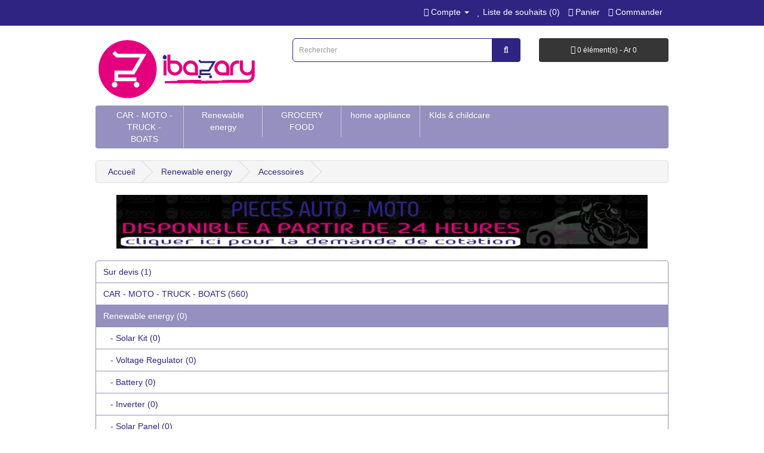

--- FILE ---
content_type: text/html; charset=utf-8
request_url: http://www.ibazary.com/index.php?route=product/category&path=20_79
body_size: 8766
content:
<!DOCTYPE html>
<!--[if IE]><![endif]-->
<!--[if IE 8 ]><html dir="ltr" lang="fr" class="ie8"><![endif]-->
<!--[if IE 9 ]><html dir="ltr" lang="fr" class="ie9"><![endif]-->
<!--[if (gt IE 9)|!(IE)]><!-->
<html dir="ltr" lang="fr">
<!--<![endif]-->
<head>
<meta charset="UTF-8" />
<meta name="viewport" content="width=device-width, initial-scale=1">
<title>Accessoires</title>
<base href="https://www.ibazary.mg/" />
<meta http-equiv="X-UA-Compatible" content="IE=edge">
<link href="https://www.ibazary.mg/index.php?route=product/category&amp;path=79" rel="canonical" />
<link href="https://www.ibazary.mg/image/catalog/logo ibazary c.jpg" rel="icon" />
<script src="catalog/view/javascript/jquery/jquery-2.1.1.min.js" type="text/javascript"></script>
<link href="catalog/view/javascript/bootstrap/css/bootstrap.min.css" rel="stylesheet" media="screen" />
<script src="catalog/view/javascript/bootstrap/js/bootstrap.min.js" type="text/javascript"></script>
<link href="catalog/view/javascript/font-awesome/css/font-awesome.min.css" rel="stylesheet" type="text/css" />
<link href="catalog/view/theme/ibazary/stylesheet/stylesheet.css" rel="stylesheet">
<link href="catalog/view/javascript/jquery/owl-carousel/owl.carousel.css" type="text/css" rel="stylesheet" media="screen" />
<link href="catalog/view/javascript/jquery/owl-carousel/owl.transitions.css" type="text/css" rel="stylesheet" media="screen" />
<script src="catalog/view/javascript/common.js" type="text/javascript"></script>
<script src="catalog/view/javascript/jquery/owl-carousel/owl.carousel.min.js" type="text/javascript"></script>

		  		
</head>
<body class="product-category-20_79">
<nav id="top">
  <div class="container">
            <div id="top-links" class="nav pull-right">
      <ul class="list-inline">
        <!-- li><a href="https://www.ibazary.mg/index.php?route=information/contact"><i class="fa fa-phone"></i></a> <span class="hidden-xs hidden-sm hidden-md">+261342099077</span></li -->
        <li class="dropdown"><a href="https://www.ibazary.mg/index.php?route=account/account" title="Compte" class="dropdown-toggle" data-toggle="dropdown"><i class="fa fa-user"></i> <span class="hidden-xs hidden-sm hidden-md">Compte</span> <span class="caret"></span></a>
          <ul class="dropdown-menu dropdown-menu-right">
                        <li><a class="dropdown-in-header" href="https://www.ibazary.mg/index.php?route=account/register">S&#8217;enregistrer</a></li>
            <li><a class="dropdown-in-header" href="https://www.ibazary.mg/index.php?route=account/login">Connexion</a></li>
                      </ul>
        </li>
        <li><a href="https://www.ibazary.mg/index.php?route=account/wishlist" id="wishlist-total" title="Liste de souhaits (0)"><i class="fa fa-heart"></i> <span class="hidden-xs hidden-sm hidden-md">Liste de souhaits (0)</span></a></li>
        <li><a href="https://www.ibazary.mg/index.php?route=checkout/cart" title="Panier"><i class="fa fa-shopping-cart"></i> <span class="hidden-xs hidden-sm hidden-md">Panier</span></a></li>
        <li><a href="https://www.ibazary.mg/index.php?route=checkout/checkout" title="Commander"><i class="fa fa-share"></i> <span class="hidden-xs hidden-sm hidden-md">Commander</span></a></li>
      </ul>
    </div>
  </div>
</nav>
<header>
  <div class="container">
    <div class="row">
      <div class="col-sm-4">
        <div id="logo">
                    <a href="https://www.ibazary.mg/index.php?route=common/home"><img src="https://www.ibazary.mg/image/catalog/ibazary.png" title="ibazary" alt="ibazary" class="img-responsive" /></a>
                  </div>
      </div>
      <div class="col-sm-5"><div id="search" class="input-group">
  <input type="text" name="search" value="" placeholder="Rechercher" class="form-control input-lg" />
  <span class="input-group-btn">
    <button type="button" class="btn btn-default btn-lg"><i class="fa fa-search"></i></button>
  </span>
</div>      </div>
      <div class="col-sm-3"><div id="cart" class="btn-group btn-block">
  <button type="button" data-toggle="dropdown" data-loading-text="Chargement..." class="btn btn-inverse btn-block btn-lg dropdown-toggle"><i class="fa fa-shopping-cart"></i> <span id="cart-total">0 &eacute;l&eacute;ment(s) - Ar 0</span></button>
  <ul class="dropdown-menu pull-right">
        <li>
      <p class="text-center">Votre panier est vide !</p>
    </li>
      </ul>
</div>
</div>
    </div>
  </div>
</header>
<div class="container">
  <nav id="menu" class="navbar">
    <div class="navbar-header"><span id="category" class="visible-xs">Cat&eacute;gories</span>
      <button type="button" class="btn btn-navbar navbar-toggle" data-toggle="collapse" data-target=".navbar-ex1-collapse"><i class="fa fa-bars"></i></button>
    </div>
    <div class="collapse navbar-collapse navbar-ex1-collapse">
      <ul class="nav navbar-nav">
                        <li class="dropdown"><a href="https://www.ibazary.mg/index.php?route=product/category&amp;path=168" class="dropdown-toggle" data-toggle="dropdown">CAR - MOTO - TRUCK - BOATS</a>
          <div class="dropdown-menu">
            <div class="dropdown-inner">
                            <ul class="list-unstyled">
                                <li><a href="https://www.ibazary.mg/index.php?route=product/category&amp;path=168_160">Air Filter (1)</a></li>
                                <li><a href="https://www.ibazary.mg/index.php?route=product/category&amp;path=168_169">BATTERY (40)</a></li>
                                <li><a href="https://www.ibazary.mg/index.php?route=product/category&amp;path=168_178">brake pad (0)</a></li>
                                <li><a href="https://www.ibazary.mg/index.php?route=product/category&amp;path=168_162">Coolant and brake fluid (0)</a></li>
                                <li><a href="https://www.ibazary.mg/index.php?route=product/category&amp;path=168_165">DIESEL FILTERS (0)</a></li>
                                <li><a href="https://www.ibazary.mg/index.php?route=product/category&amp;path=168_177">GASOLINE FILTERS (ESSENCE) (0)</a></li>
                                <li><a href="https://www.ibazary.mg/index.php?route=product/category&amp;path=168_170">Headlights (0)</a></li>
                                <li><a href="https://www.ibazary.mg/index.php?route=product/category&amp;path=168_179">JACKS (0)</a></li>
                                <li><a href="https://www.ibazary.mg/index.php?route=product/category&amp;path=168_163">OIL Filters (43)</a></li>
                                <li><a href="https://www.ibazary.mg/index.php?route=product/category&amp;path=168_116">Outillages (0)</a></li>
                                <li><a href="https://www.ibazary.mg/index.php?route=product/category&amp;path=168_164">PETROL FILTERS (0)</a></li>
                                <li><a href="https://www.ibazary.mg/index.php?route=product/category&amp;path=168_158">Spark plugs  (0)</a></li>
                                <li><a href="https://www.ibazary.mg/index.php?route=product/category&amp;path=168_80">Tires (298)</a></li>
                                <li><a href="https://www.ibazary.mg/index.php?route=product/category&amp;path=168_161">Upkeep and cleaning (0)</a></li>
                                <li><a href="https://www.ibazary.mg/index.php?route=product/category&amp;path=168_159">Wiper Blade  (0)</a></li>
                                <li><a href="https://www.ibazary.mg/index.php?route=product/category&amp;path=168_62"> GPS (0)</a></li>
                                <li><a href="https://www.ibazary.mg/index.php?route=product/category&amp;path=168_134">OILS &amp; ADDITIVES (178)</a></li>
                              </ul>
                          </div>
            <a href="https://www.ibazary.mg/index.php?route=product/category&amp;path=168" class="see-all">Voir tout CAR - MOTO - TRUCK - BOATS</a> </div>
        </li>
                                <li class="dropdown"><a href="https://www.ibazary.mg/index.php?route=product/category&amp;path=20" class="dropdown-toggle" data-toggle="dropdown">Renewable energy</a>
          <div class="dropdown-menu">
            <div class="dropdown-inner">
                            <ul class="list-unstyled">
                                <li><a href="https://www.ibazary.mg/index.php?route=product/category&amp;path=20_124">Solar Kit (0)</a></li>
                                <li><a href="https://www.ibazary.mg/index.php?route=product/category&amp;path=20_125">Voltage Regulator  (0)</a></li>
                                <li><a href="https://www.ibazary.mg/index.php?route=product/category&amp;path=20_26">Battery (0)</a></li>
                                <li><a href="https://www.ibazary.mg/index.php?route=product/category&amp;path=20_59">Inverter (0)</a></li>
                                <li><a href="https://www.ibazary.mg/index.php?route=product/category&amp;path=20_27">Solar Panel (0)</a></li>
                                <li><a href="https://www.ibazary.mg/index.php?route=product/category&amp;path=20_78">Solar Regulator (0)</a></li>
                                <li><a href="https://www.ibazary.mg/index.php?route=product/category&amp;path=20_79">Accessoires (0)</a></li>
                              </ul>
                          </div>
            <a href="https://www.ibazary.mg/index.php?route=product/category&amp;path=20" class="see-all">Voir tout Renewable energy</a> </div>
        </li>
                                <li class="dropdown"><a href="https://www.ibazary.mg/index.php?route=product/category&amp;path=68" class="dropdown-toggle" data-toggle="dropdown">GROCERY FOOD</a>
          <div class="dropdown-menu">
            <div class="dropdown-inner">
                            <ul class="list-unstyled">
                                <li><a href="https://www.ibazary.mg/index.php?route=product/category&amp;path=68_120">butcher shop (0)</a></li>
                                <li><a href="https://www.ibazary.mg/index.php?route=product/category&amp;path=68_175">Dairy products (0)</a></li>
                                <li><a href="https://www.ibazary.mg/index.php?route=product/category&amp;path=68_176">Fruits and vegetables (0)</a></li>
                                <li><a href="https://www.ibazary.mg/index.php?route=product/category&amp;path=68_138">Seafood and fish (0)</a></li>
                                <li><a href="https://www.ibazary.mg/index.php?route=product/category&amp;path=68_69">grocery (0)</a></li>
                                <li><a href="https://www.ibazary.mg/index.php?route=product/category&amp;path=68_74">Restaurant - Snack (0)</a></li>
                              </ul>
                          </div>
            <a href="https://www.ibazary.mg/index.php?route=product/category&amp;path=68" class="see-all">Voir tout GROCERY FOOD</a> </div>
        </li>
                                <li class="dropdown"><a href="https://www.ibazary.mg/index.php?route=product/category&amp;path=17" class="dropdown-toggle" data-toggle="dropdown">home appliance</a>
          <div class="dropdown-menu">
            <div class="dropdown-inner">
                            <ul class="list-unstyled">
                                <li><a href="https://www.ibazary.mg/index.php?route=product/category&amp;path=17_132">air conditioner (0)</a></li>
                                <li><a href="https://www.ibazary.mg/index.php?route=product/category&amp;path=17_117">electricity (0)</a></li>
                                <li><a href="https://www.ibazary.mg/index.php?route=product/category&amp;path=17_115">FURNITURE AND KITCHENS (1)</a></li>
                                <li><a href="https://www.ibazary.mg/index.php?route=product/category&amp;path=17_66">Cooking - Tableware (0)</a></li>
                                <li><a href="https://www.ibazary.mg/index.php?route=product/category&amp;path=17_64">Large Electro Washing (0)</a></li>
                                <li><a href="https://www.ibazary.mg/index.php?route=product/category&amp;path=17_63">Large kitchen appliances (0)</a></li>
                                <li><a href="https://www.ibazary.mg/index.php?route=product/category&amp;path=17_65">small domestic appliance (0)</a></li>
                              </ul>
                          </div>
            <a href="https://www.ibazary.mg/index.php?route=product/category&amp;path=17" class="see-all">Voir tout home appliance</a> </div>
        </li>
                                <li><a href="https://www.ibazary.mg/index.php?route=product/category&amp;path=76">KIds &amp;  childcare</a></li>
                      </ul>
    </div>
  </nav>
</div>
<div class="container">
  <ul class="breadcrumb">
        <li><a href="https://www.ibazary.mg/index.php?route=common/home">Accueil</a></li>
        <li><a href="https://www.ibazary.mg/index.php?route=product/category&amp;path=20">Renewable energy</a></li>
        <li><a href="https://www.ibazary.mg/index.php?route=product/category&amp;path=20_79">Accessoires</a></li>
      </ul>
  <div class="row">                <div id="content" class="col-sm-12"><div id="banner0" class="owl-carousel" style="">
    <div class="item">
        <a href="http://ibazary.mg/index.php?route=information/devis"><img src="https://www.ibazary.mg/image/cache/catalog/PIECES AUTO MOTO-960x90.jpg" alt="PIECES AUTO MOTO COTATION" class="img-responsive" /></a>
      </div>
    <div class="item">
        <img src="https://www.ibazary.mg/image/cache/catalog/960x90a-960x90.png" alt="Votre PUB ici" class="img-responsive" />
      </div>
    <div class="item">
        <img src="https://www.ibazary.mg/image/cache/catalog/960x90b-960x90.png" alt="Votre espace publicitaire" class="img-responsive" />
      </div>
    <div class="item">
        <a href="http://tanycheck.com"><img src="https://www.ibazary.mg/image/cache/catalog/yy2021/banniere tanycheck pub-960x90.png" alt="Tany check" class="img-responsive" /></a>
      </div>
  </div>
<script type="text/javascript"><!--
$('#banner0').owlCarousel({
	items: 6,
	autoPlay: 10000,
	singleItem: true,
	navigation: false,
	pagination: false,
	transitionStyle: 'fade'
});
--></script>
<div class="list-group">
      <a href="https://www.ibazary.mg/index.php?route=product/category&amp;path=114" class="list-group-item">Sur devis (1)</a>
        <a href="https://www.ibazary.mg/index.php?route=product/category&amp;path=168" class="list-group-item">CAR - MOTO - TRUCK - BOATS (560)</a>
        <a href="https://www.ibazary.mg/index.php?route=product/category&amp;path=20" class="list-group-item active">Renewable energy (0)</a>
        <a href="https://www.ibazary.mg/index.php?route=product/category&amp;path=20_124" class="list-group-item">&nbsp;&nbsp;&nbsp;- Solar Kit (0)</a>
        <a href="https://www.ibazary.mg/index.php?route=product/category&amp;path=20_125" class="list-group-item">&nbsp;&nbsp;&nbsp;- Voltage Regulator  (0)</a>
        <a href="https://www.ibazary.mg/index.php?route=product/category&amp;path=20_26" class="list-group-item">&nbsp;&nbsp;&nbsp;- Battery (0)</a>
        <a href="https://www.ibazary.mg/index.php?route=product/category&amp;path=20_59" class="list-group-item">&nbsp;&nbsp;&nbsp;- Inverter (0)</a>
        <a href="https://www.ibazary.mg/index.php?route=product/category&amp;path=20_27" class="list-group-item">&nbsp;&nbsp;&nbsp;- Solar Panel (0)</a>
        <a href="https://www.ibazary.mg/index.php?route=product/category&amp;path=20_78" class="list-group-item">&nbsp;&nbsp;&nbsp;- Solar Regulator (0)</a>
        <a href="https://www.ibazary.mg/index.php?route=product/category&amp;path=20_79" class="list-group-item active">&nbsp;&nbsp;&nbsp;- Accessoires (0)</a>
              <a href="https://www.ibazary.mg/index.php?route=product/category&amp;path=68" class="list-group-item">GROCERY FOOD (0)</a>
        <a href="https://www.ibazary.mg/index.php?route=product/category&amp;path=17" class="list-group-item">home appliance (1)</a>
        <a href="https://www.ibazary.mg/index.php?route=product/category&amp;path=76" class="list-group-item">KIds &amp;  childcare (0)</a>
    </div>
      <h2>Accessoires</h2>
            <div class="row">
                        <div class="col-sm-10"><p><br></p></div>
              </div>
      <hr>
                              <p>Il n&#8217;y a aucun produit &agrave; lister dans cette cat&eacute;gorie.</p>
      <div class="buttons">
        <div class="pull-right"><a href="https://www.ibazary.mg/index.php?route=common/home" class="btn btn-primary">Continuer</a></div>
      </div>
            </div>
    </div>
</div>

            			<script>
			function countdown(product_date, product_id){
								    var day_name = ":";
				    var hur_name = ":";
				    var min_name = ":";
				    var sec_name = "";
			    

				var today = new Date();

				var BigDay = new Date(product_date);
				var timeLeft = (BigDay.getTime() - today.getTime());

				var e_daysLeft = timeLeft / 86400000;
								var daysLeft = Math.floor(e_daysLeft);
				    				
				var e_hrsLeft = (e_daysLeft - daysLeft)*24;
				var hrsLeft = Math.floor(e_hrsLeft);
				if(hrsLeft < 10){
					hrsLeft = '0'+hrsLeft;
				}
					
				var e_minsLeft = (e_hrsLeft - hrsLeft)*60;
				var minsLeft = Math.floor(e_minsLeft);
				if(minsLeft < 10){
					minsLeft = '0'+minsLeft;
				}
					
				var seksLeft = Math.floor((e_minsLeft - minsLeft)*60);
				if(seksLeft < 10){
					seksLeft = '0'+seksLeft;
				}
									    
				if (BigDay.getTime() > today.getTime() ){
					document.getElementById("countdownblock"+product_id).innerHTML = daysLeft+day_name+hrsLeft+hur_name+minsLeft+min_name+seksLeft+sec_name;
				}
			}
			</script>
			            
<footer>
  <div class="container">
    <div class="row" style="background:#323232;padding-top: 30px;padding-bottom: 20px;">
            <div class="col-sm-3">
        <h5>Information</h5>
        <ul class="list-unstyled">
                    <li><a href="https://www.ibazary.mg/index.php?route=information/information&amp;information_id=4">La centrale d'achat  ibazary</a></li>
                    <li><a href="https://www.ibazary.mg/index.php?route=information/information&amp;information_id=6">Informations Légales</a></li>
                    <li><a href="https://www.ibazary.mg/index.php?route=information/information&amp;information_id=3">Informations de paiements</a></li>
                    <li><a href="https://www.ibazary.mg/index.php?route=information/information&amp;information_id=5">Conditions Générale de Vente</a></li>
                  </ul>
      </div>
            <div class="col-sm-3">
        <h5>Service client</h5>
        <ul class="list-unstyled">
          <li><a href="https://www.ibazary.mg/index.php?route=information/contact">Nous contacter</a></li>
          <li><a href="https://www.ibazary.mg/index.php?route=account/return/add">Retour de marchandise</a></li>
          <li><a href="https://www.ibazary.mg/index.php?route=information/sitemap">Plan du site</a></li>
        </ul>
      </div>
      <div class="col-sm-3">
        <h5>Extras</h5>
        <ul class="list-unstyled">
          <li><a href="https://www.ibazary.mg/index.php?route=product/manufacturer">Fabricants</a></li>
          <li><a href="https://www.ibazary.mg/index.php?route=account/voucher">Ch&egrave;ques-cadeaux</a></li>
          <li><a href="https://www.ibazary.mg/index.php?route=affiliate/account">Affiliations</a></li>
          <li><a href="https://www.ibazary.mg/index.php?route=product/special">Promotions</a></li>
        </ul>
      </div>
      <div class="col-sm-3">
        <h5>Mon compte</h5>
        <ul class="list-unstyled">
          <li><a href="https://www.ibazary.mg/index.php?route=account/account">Mon compte</a></li>
          <li><a href="https://www.ibazary.mg/index.php?route=account/order">Historique de commandes</a></li>
          <li><a href="https://www.ibazary.mg/index.php?route=account/wishlist">Liste de souhaits</a></li>
          <li><a href="https://www.ibazary.mg/index.php?route=account/newsletter">Lettre d&#8217;information</a></li>
        </ul>
      </div>
    </div>
	<div class="row" style="background:#000000;text-align:center;font-size:10px;line-height:40px;">
    <p>Copyright &copy; ibazary 2026</p>
	</div>
  </div>
</footer>

						 <style type="text/css">
							#ToTopHover {
							cursor: pointer;
							background: url([data-uri]) no-repeat left -51px;width: 51px;height: 51px;display: block;overflow: hidden;float: left;opacity: 0;-moz-opacity: 0;filter: alpha(opacity=0);}
							#ToTop {display: none;text-decoration: none;position: fixed;bottom: 20px;right: 20px;overflow: hidden;width: 51px;height: 51px;border: none;text-indent: -999px;background: url([data-uri]) no-repeat left top;}
						</style>
						<script type="text/javascript">
						/* UItoTop jQuery */
						jQuery(document).ready(function(){$().UItoTop({easingType:'easeOutQuint'});});
						(function($){
							$.fn.UItoTop = function(options) {
								var defaults = {
									text: 'To Top',
									min: 200,
									inDelay:600,
									outDelay:400,
									containerID: 'ToTop',
									containerHoverID: 'ToTopHover',
									scrollSpeed: 1600,
									easingType: 'linear'
								};
								var settings = $.extend(defaults, options);
								var containerIDhash = '#' + settings.containerID;
								var containerHoverIDHash = '#'+settings.containerHoverID;
								$('body').append('<span id="'+settings.containerID+'">'+settings.text+'</span>');
								$(containerIDhash).hide().click(function(event){
									$('html, body').animate({scrollTop: 0}, settings.scrollSpeed);
									event.preventDefault();
								})
								.prepend('<span id="'+settings.containerHoverID+'"></span>')
								.hover(function() {
										$(containerHoverIDHash, this).stop().animate({
											'opacity': 1
										}, 600, 'linear');
									}, function() { 
										$(containerHoverIDHash, this).stop().animate({
											'opacity': 0
										}, 700, 'linear');
									});			
								$(window).scroll(function() {
									var sd = $(window).scrollTop();
									if(typeof document.body.style.maxHeight === "undefined") {
										$(containerIDhash).css({
											'position': 'absolute',
											'top': $(window).scrollTop() + $(window).height() - 50
										});
									}
									if ( sd > settings.min ) 
										$(containerIDhash).fadeIn(settings.inDelay);
									else 
										$(containerIDhash).fadeOut(settings.Outdelay);
								});
						};
						})(jQuery);
						</script>
                        
</body></html>